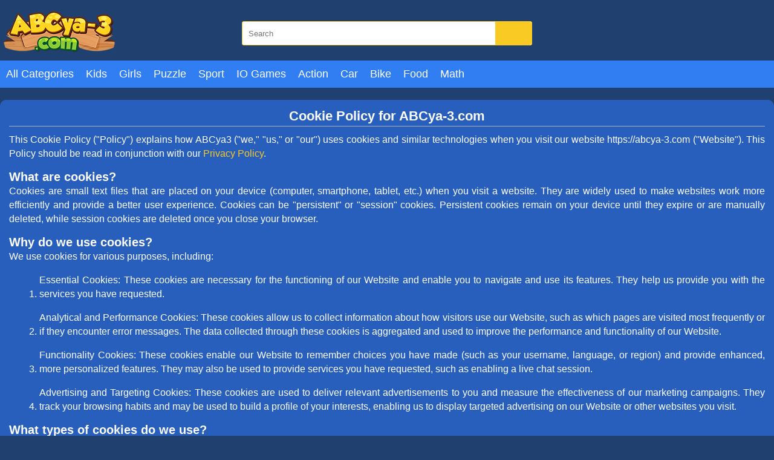

--- FILE ---
content_type: text/html; charset=UTF-8
request_url: https://abcya-3.com/cookie-p39.html
body_size: 3456
content:
<!DOCTYPE html>
<html lang="en-US">

<head>
  
  <title>Cookie</title>
    <meta charset="UTF-8">
    <meta name="viewport" content="width=device-width, initial-scale=1.0">
  <link href="https://abcya-3.com/resize/120x120/img/favicon1689755285.png" rel="shortcut icon" type="image/vnd.microsoft.icon">
  <meta name="google-adsense-account" content="ca-pub-4188352020436773">
  <link href="https://abcya-3.com/css/themecolor.css?v=3" rel="stylesheet" type="text/css" />
  <link href="https://abcya-3.com/css/style.css?v=3" rel="stylesheet" type="text/css" />
  <link href="https://abcya-3.com/css/reponsive.css?v=3" rel="stylesheet" type="text/css" />
    <link rel="canonical" href="https://abcya-3.com/cookie-p39.html">
    <!-- Google tag (gtag.js) -->
<script async src="https://www.googletagmanager.com/gtag/js?id=G-XF5DEQJ1D8"></script>
<script>
  window.dataLayer = window.dataLayer || [];
  function gtag(){dataLayer.push(arguments);}
  gtag('js', new Date());

  gtag('config', 'G-XF5DEQJ1D8');
</script>
<script async src="https://pagead2.googlesyndication.com/pagead/js/adsbygoogle.js?client=ca-pub-4937496200727397"
     crossorigin="anonymous"></script></head>

<body>
    <header>
  <div class="bx-logo">
    <div class="container">
      <div class="logo">
        <a href="/" title="">
          <img src="/img/logo1689755285.png" alt="abcya-3.com" />
        </a>
      </div>
      <div class="bx-search">
        <form action="/search" method="GET">
          <input type="text" placeholder="Search" name="k" />
          <button><i class="fa fa-search"></i></button>
        </form>
      </div>
    </div>
  </div>
  <div class="bx-menu" id="bx-menu">
    <div class="open-menu-mb" data-click="0">
      <span class="line v1"></span>
      <span class="line v2"></span>
      <span class="line v3"></span>
    </div>
    <div class="menu">
      <div class="container">
        <ul>
        <li><a href="/all-categories" title="All category">All Categories</a></li>
                      <li><a href="/kids-games" title="Kids">

              
                Kids              </a></li>
                      <li><a href="/girls-games" title="Girls">

              
                Girls              </a></li>
                      <li><a href="/puzzle-games" title="Puzzle">

              
                Puzzle              </a></li>
                      <li><a href="/sport-games" title="Sport">

              
                Sport              </a></li>
                      <li><a href="/io-games" title="IO Games">

              
                IO Games              </a></li>
                      <li><a href="/action-games" title="Action">

              
                Action              </a></li>
                      <li><a href="/car-games" title="Car">

              
                Car              </a></li>
                      <li><a href="/bike-games" title="Bike">

              
                Bike              </a></li>
                      <li><a href="/food" title="Food">

              
                Food              </a></li>
                      <li><a href="/math" title="Math">

              
                Math              </a></li>
                  </ul>
      </div>
    </div>
    <div class="bx-social">
      <!--  <a href="" title=""><i class="fab fa-facebook-f"></i></a>
            <a href="" title=""><i class="fab fa-youtube"></i></a>
            <a href="" title=""><i class="fab fa-skype"></i></a>
            <a href="" title=""><i class="fab fa-instagram"></i></a>
            <a href="" title=""><i class="fas fa-share-alt"></i></a>
            <a href="" title=""><i class="fab fa-tumblr"></i></a> -->
    </div>
  </div>
</header>  <style>
  .list-item.cate .item:nth-child(12){
    position: unset;
  }
  .container{
    position: unset;
  }
  .summary{
    min-height: calc(100vh - 300px);
  }
  .summary p{
    display: inline-block;
    margin-bottom: 1em;
  }
</style>
<div class="container" >
<div class="site-error" style="text-align: center; clear:both">
  
 
<div class="bx-description-game" style="margin-top: 20px;">
    <div class="container">
        <div class="summary">
        <h1>Cookie Policy for ABCya-3.com</h1>

<p style="text-align:justify">This Cookie Policy (&quot;Policy&quot;) explains how ABCya3 (&quot;we,&quot; &quot;us,&quot; or &quot;our&quot;) uses cookies and similar technologies when you visit our website https://abcya-3.com (&quot;Website&quot;). This Policy should be read in conjunction with our <a href="https://abcya-3.com/private-policy-p1.html">Privacy Policy</a>.</p>

<h2 style="text-align:justify">What are cookies?</h2>

<p style="text-align:justify">Cookies are small text files that are placed on your device (computer, smartphone, tablet, etc.) when you visit a website. They are widely used to make websites work more efficiently and provide a better user experience. Cookies can be &quot;persistent&quot; or &quot;session&quot; cookies. Persistent cookies remain on your device until they expire or are manually deleted, while session cookies are deleted once you close your browser.</p>

<h2 style="text-align:justify">Why do we use cookies?</h2>

<p style="text-align:justify">We use cookies for various purposes, including:</p>

<ol>
	<li>
	<p style="text-align:justify">Essential Cookies: These cookies are necessary for the functioning of our Website and enable you to navigate and use its features. They help us provide you with the services you have requested.</p>
	</li>
	<li>
	<p style="text-align:justify">Analytical and Performance Cookies: These cookies allow us to collect information about how visitors use our Website, such as which pages are visited most frequently or if they encounter error messages. The data collected through these cookies is aggregated and used to improve the performance and functionality of our Website.</p>
	</li>
	<li>
	<p style="text-align:justify">Functionality Cookies: These cookies enable our Website to remember choices you have made (such as your username, language, or region) and provide enhanced, more personalized features. They may also be used to provide services you have requested, such as enabling a live chat session.</p>
	</li>
	<li>
	<p style="text-align:justify">Advertising and Targeting Cookies: These cookies are used to deliver relevant advertisements to you and measure the effectiveness of our marketing campaigns. They track your browsing habits and may be used to build a profile of your interests, enabling us to display targeted advertising on our Website or other websites you visit.</p>
	</li>
</ol>

<h2 style="text-align:justify">What types of cookies do we use?</h2>

<ol>
	<li>
	<p style="text-align:justify">First-party cookies: These cookies are set and controlled by us. They enable us to provide a personalized experience and remember your preferences.</p>
	</li>
	<li>
	<p style="text-align:justify">Third-party cookies: These cookies are set by third-party service providers and are used to track your browsing behavior across multiple websites. We have no control over these cookies, and they are subject to the respective third party&#39;s own privacy policies.</p>
	</li>
</ol>

<h2 style="text-align:justify">How can you control cookies?</h2>

<p style="text-align:justify">Most web browsers automatically accept cookies, but you can modify your browser settings to decline cookies or notify you when a cookie is being placed on your device. Please note that if you choose to block or delete cookies, some features of our Website may not function properly.</p>

<p style="text-align:justify">To manage cookies preferences and opt-out of targeted advertising, you can also visit the relevant third-party websites. For more information on how to control cookies, you can visit <a href="https://www.allaboutcookies.org/" target="_new">www.allaboutcookies.org</a>.</p>

<h2 style="text-align:justify">Updates to this Cookie Policy</h2>

<p style="text-align:justify">We may update this Policy from time to time to reflect changes in our use of cookies or applicable regulations. We encourage you to review this Policy periodically for any updates.</p>

<h2 style="text-align:justify">Contact Us</h2>

<p style="text-align:justify">If you have any questions or concerns about our use of cookies, please contact us at <a href="/cdn-cgi/l/email-protection#84e5e0e9edeac4e5e6e7fde5b7aae7ebe9"><span class="__cf_email__" data-cfemail="650401080c0b250407061c04564b060a08">[email&#160;protected]</span></a>.</p>

<p style="text-align:justify">By using our Website, you consent to the use of cookies and the practices described in this Cookie Policy.</p>
</div>
</div>
</div>
    
</div>

    
</div>
  
<footer>
  <div class="container">

      <div class="logo col-md-2">
        <a href="/" title="">
          <img src="/img/logo1689755285.png" alt="abcya-3.com" height="50px" />
        </a>
      </div>
      <div class="content-footer col-md-10">
        <div class="row">
                        <div class="list-link">
                <h4>Categories</h4>
                                    <a target="_blank" href="/action-games" title="">Action</a>
                                    <a target="_blank" href="/puzzle-games" title="">Puzzle</a>
                                    <a target="_blank" href="/girls-games" title="">Girls</a>
                                    <a target="_blank" href="io-games" title="">.IO</a>
                                    <a target="_blank" href="/math" title="">Math</a>
                                    <a target="_blank" href="/kids-games" title="">Kids</a>
                              </div>
                        <div class="list-link">
                <h4>More About ABCya-3</h4>
                                    <a target="_blank" href="/cookie-p39.html" title="">Cookie</a>
                                    <a target="_blank" href="/private-policy-p1.html" title="">Private Policy</a>
                                    <a target="_blank" href="/about-us-p18.html" title="">About us</a>
                                    <a target="_blank" href="/contact-p30.html" title="">Contact</a>
                              </div>
                        <div class="list-link">
                <h4>Our Partners</h4>
                                    <a target="_blank" href="https://kizigames.games/" title="">Kizi</a>
                                    <a target="_blank" href="https://friv2020.games/" title="">Friv 2020</a>
                                    <a target="_blank" href="https://friv.land/" title="">Friv</a>
                                    <a target="_blank" href="https://abcya3.net/" title="">ABCya 3</a>
                                    <a target="_blank" href="https://y8y8y8.games/" title="">Y8Y8Y8</a>
                                    <a target="_blank" href="https://abcya.games/" title="">ABCya Games</a>
                                    <a target="_blank" href="http://abcya4.net/" title="">ABCya 4</a>
                              </div>
                  </div>
      
      </div>
  </div>
      <p class="copyright">Copyright © 2025 abcya-3.com All rights reserved.</p>
</footer>  <script data-cfasync="false" src="/cdn-cgi/scripts/5c5dd728/cloudflare-static/email-decode.min.js"></script><script src="https://abcya-3.com/js/jquery-3.1.0.js?v=1" type="text/javascript"></script>
  <script src="https://abcya-3.com/js/script.js?v=1" type="text/javascript"></script>
  <script src="/assets/dd179b0f/yii.js"></script>  
<script defer src="https://static.cloudflareinsights.com/beacon.min.js/vcd15cbe7772f49c399c6a5babf22c1241717689176015" integrity="sha512-ZpsOmlRQV6y907TI0dKBHq9Md29nnaEIPlkf84rnaERnq6zvWvPUqr2ft8M1aS28oN72PdrCzSjY4U6VaAw1EQ==" data-cf-beacon='{"version":"2024.11.0","token":"a7f854fb7c324195840ba7ae2c345fc6","r":1,"server_timing":{"name":{"cfCacheStatus":true,"cfEdge":true,"cfExtPri":true,"cfL4":true,"cfOrigin":true,"cfSpeedBrain":true},"location_startswith":null}}' crossorigin="anonymous"></script>
</html>


--- FILE ---
content_type: text/html; charset=utf-8
request_url: https://www.google.com/recaptcha/api2/aframe
body_size: 269
content:
<!DOCTYPE HTML><html><head><meta http-equiv="content-type" content="text/html; charset=UTF-8"></head><body><script nonce="57CMxIYkmnVuGWrckJDdzQ">/** Anti-fraud and anti-abuse applications only. See google.com/recaptcha */ try{var clients={'sodar':'https://pagead2.googlesyndication.com/pagead/sodar?'};window.addEventListener("message",function(a){try{if(a.source===window.parent){var b=JSON.parse(a.data);var c=clients[b['id']];if(c){var d=document.createElement('img');d.src=c+b['params']+'&rc='+(localStorage.getItem("rc::a")?sessionStorage.getItem("rc::b"):"");window.document.body.appendChild(d);sessionStorage.setItem("rc::e",parseInt(sessionStorage.getItem("rc::e")||0)+1);localStorage.setItem("rc::h",'1763906905266');}}}catch(b){}});window.parent.postMessage("_grecaptcha_ready", "*");}catch(b){}</script></body></html>

--- FILE ---
content_type: text/css
request_url: https://abcya-3.com/css/themecolor.css?v=3
body_size: -269
content:
:root {--background:#20406f;--pagecolor:#f9ca24;--colorcate:#f9ca24;--background_head:#20406f;--search_color:#f9ca24;--search_button_bk:#f9ca24;--search_button_text:#1a273c;--search_bkinput:#ffffff;--menu_bk:#317ef2;--menu_color:#ffffff;--menu_bk_hv:#f9ca24;--menu_color_hv:#1a273c;--game_bk:#285fbc;--game_color:#ffffff;--game_color_hv:#ffffff;--game_bk_hv:#00cae5;--backlink_bg:#00b4cc;--backlink_color:#ffffff;--backlink_bd:#00cae5;--backlink_colorhv:#ffffff;--backlink_bghv:#ffd333;--text_breadcrum:#ffffff;--bkgameplay:#1f2e47;--bkcontentdt:#285fbc;--colordt:#ffffff;--colordtlink:#f9ca24;--colordtlinkhv:#00cae5;--footer_bk:#0a2957;--footer_color:#ffffff;--footer_color_hv:#f9ca24;}

--- FILE ---
content_type: text/css
request_url: https://abcya-3.com/css/style.css?v=3
body_size: 4067
content:
* {
  margin: 0;
  padding: 0;
}
a {
  text-decoration: none;
}
body {
  background: var(--background);
}
ul li {
  list-style: none;
}
.row {
  width: 100%;
  height: auto;
  float: left;
  display: flex;
}
.col-md-4 {
  width: 33.33%;
  float: left;
}

.col-md-7 {
  width: 70%;
  float: left;
}
.col-md-12 {
  width: 100%;
  float: left;
}
.container {
  width: 100%;
  max-width: 1325px;
  margin: auto;
  position: relative;
}
header {
  width: 100%;
  height: auto;
  float: left;
  background: var(--background_head);
}
header .bx-logo {
  width: 100%;
  height: 100px;
  float: left;
}
header .bx-logo .logo {
  position: absolute;
}
header .bx-logo img {
  height: 80px;
  position: relative;
  top: 10px;
}
header .bx-search {
  width: 480px;
  height: 35px;
  margin: auto;
  position: relative;
  top: 35px;
}
header .bx-search form input {
  width: 100%;
  height: 40px;
  border: var(--search_color) solid 1px;
  border-radius: 3px;
  font-size: 13px;
  padding-left: 10px;
  box-sizing: border-box;
  background: var(--search_bkinput);
}
header .bx-search form button {
  background: var(--search_button_bk);
  border: var(--search_button_bk) solid 1px;
  color: var(--search_button_text);
  position: absolute;
  top: 1px;
  right: 1px;
  height: 38px;
  width: 60px;
  font-size: 17px;
  border-radius: 0 3px 3px 0;
}
header .bx-search form button:hover {
  cursor: pointer;
}
header .bx-menu {
  width: 100%;
  height: 45px;
  float: left;
  background: var(--menu_bk);
  overflow: hidden;
}
header .bx-menu.sticky {
  position: fixed;
  z-index: 999;
}
header .bx-menu:hover {
  height: fit-content;
}
header .bx-menu .menu ul li {
  width: auto;
  float: left;
  height: 45px;
  line-height: 45px;
}
header .bx-menu .menu ul li a {
  padding: 12px 10px;
}
header .bx-social {
  width: auto;
  float: right;
}
header .bx-social a {
  color: #fff;
  width: 45px;
  height: 45px;
  float: left;
  line-height: 45px;
  text-align: center;
  font-size: 18px;
}
.bx-banner-top {
  width: 100%;
  height: auto;
  float: left;
  padding: 20px 0;
  overflow: hidden;
}
.bx-banner-top img {
  width: 100%;
  border: #ccc solid 1px;
  padding: 1px;
}
.bx-feature-game {
  width: 100%;
  height: auto;
  float: left;
}
.bx-header {
  width: 100%;
  height: auto;
  float: left;
  border-bottom: #c9c9c9 solid 1px;
}
.bx-header h2 {
  width: auto;
  float: left;
}
.bx-header h2 a {
  color: var(--colorcate);
  font-family: "Roboto", sans-serif;
  font-size: 18px;
}
.list-item {
  width: 100%;
  height: auto;
  float: left;
  padding: 15px 0;
  position: relative;
}
.list-item .item {
  width: 121.5px;
  height: auto;
  float: left;
  background: var(--game_bk);
  padding: 5px;
  box-sizing: border-box;
  margin-bottom: 10px !important;
  border-radius: 5px;
  box-shadow: 0px 0px 4px 0px #ccc;
}
.list-item .item[data-item="0"] {
  margin-right: 5px;
}
.list-item .item[data-item="1"] {
  margin: 0 5px;
}
.list-item .item[data-item="2"] {
  margin-left: 5px;
}
.list-item .item[data-item="3"] {
  margin-left: 10px;
}
.list-item .item .thumb {
  width: 100%;
  height: 115px;
  float: left;
}
.list-item .item .thumb img {
  width: 100%;
  height: 100%;
  object-fit: cover;
}
.list-item .item .title {
  width: 100%;
  height: 17px;
  float: left;
  padding: 5px 0;
  overflow: hidden;
}
.list-item .item .title a {
  color: var(--game_color);
  font-family: "Roboto", sans-serif;
  font-size: 14px;
}
.list-item .item:hover {
  background: var(--game_bk_hv);
}

.list-item .item:hover .title a {
  color: var(--game_color_hv);
}
.bx-feature-game .item-big {
  width: 100%;
  height: 318px;
  float: left;
  margin-top: 15px;
  padding: 5px;
  background: #fff;
  border-radius: 5px;
  box-shadow: 0px 0px 4px 0px #ccc;
  box-sizing: border-box;
}
.item-top .list-item .item {
  width: calc((100% - 30px) / 3);
  margin-right: 15px;
  margin-left: 0;
}
.item-top .list-item .item:nth-child(3n) {
  margin-right: 0;
}

.bx-feature-game .item-big .thumb {
  width: 100%;
  height: 100%;
  float: left;
}
.bx-feature-game .item-big .thumb img {
  width: 100%;
  height: 100%;
  object-fit: cover;
}
.bx-feature-game .col-md-3:first-child {
  padding-right: 10px;
}
.bx-feature-game .col-md-3:last-child {
  padding-left: 10px;
}
.bx-feature-game .col-md-4 {
  padding: 0 10px;
}
.bx-feature-game .col-md-4 .list-item {
  padding-top: 10px;
}
.bx-game-by-cate {
  width: 100%;
  height: auto;
  float: left;
  margin-top: 15px;
}
.bx-game-by-cate .item {
  margin-right: 11px;
}

.bx-game-by-cate .banner-ads {
  width: 100%;
  height: auto;
  float: left;
  padding-left: 10px;
  box-sizing: border-box;
  margin-top: 32px;
}
.bx-game-by-cate .banner-ads.banner-ads-left {
  padding-left: 0;
  padding-right: 10px;
  margin-top: 15px;
}
.bx-game-by-cate .banner-ads.banner-ads-right {
  margin-top: 15px;
}
.bx-game-by-cate .banner-ads img {
  width: 100%;
}
.bx-header-full {
  width: 100%;
  height: auto;
  float: left;
  border-bottom: #727272 solid 1px;
}
.bx-header-full h2 {
  width: auto;
  float: left;
}
.bx-header-full h2 a {
  color: #e26906;
  font-family: "Roboto", sans-serif;
  font-size: 18px;
}
.bx-header-full .readmore {
  float: right;
  background: #5286ee;
  color: #fff;
  border-radius: 3px;
  font-family: "Roboto", sans-serif;
  font-size: 13px;
  padding: 3px 7px;
  margin-top: 2px;
}
.item-big-ingame {
  width: 515px;
  height: 308px;
  float: left;
  border-radius: 5px;
  box-shadow: 0px 0px 4px 0px #ccc;
  padding: 5px;
  background: #fff;
  margin-right: 10px;
}
.item-big-ingame .thumb {
  width: 100%;
  height: 100%;
  float: left;
}
.item-big-ingame .thumb img {
  width: 100%;
  height: 100%;
  object-fit: cover;
}
.item-ingame {
  position: absolute;
  top: 179px;
}
.item-ingame[data-item="8"] {
  left: 133px;
}
.item-ingame[data-item="9"] {
  left: 265px;
}
.bx-info-site {
  width: 100%;
  height: auto;
  float: left;
  background: var(--background_content);
  padding: 20px;
  box-sizing: border-box;
  margin-top: 30px;
}
.bx-info-site h3 {
  color: #e68700;
  font-family: "Roboto", sans-serif;
  text-transform: uppercase;
  font-size: 18px;
  margin-bottom: 20px;
}
.bx-info-site .content p {
  color: #5c5c5c;
  font-family: "Roboto", sans-serif;
  font-size: 15px;
  padding-bottom: 15px;
  text-align: justify;
}
footer {
  font-family: "Roboto", sans-serif;
  width: 100%;
  height: auto;
  float: left;
  background: var(--footer_bk);
  padding-top: 20px;
  padding-bottom: 10px;
}
footer .logo {
  width: 250px;
  height: auto;
  float: left;
}
footer .logo img {
  height: 50px;
}
footer .content-footer {
  width: calc(100% - 250px);
  height: auto;
  float: right;
  text-align: center;
}
footer .content-footer .row {
  display: flex;
  justify-content: space-around;
  margin-bottom: 20px;
}
footer .content-footer .row label {
  font-weight: bold;
  color: var(--footer_color);
}

footer .content-footer p {
  color: #fff;
}
footer .content-footer .list-link {
  color: #fff;
}

footer .content-footer .list-link a {
  color: var(--footer_color);
  font-weight: 500;
  font-size: 16px;
  width: 100%;
  display: block;
  margin-top: 9px;
}
footer .content-footer .list-link a:hover {
  color: var(--footer_color_hv);
}
footer .social-footer {
  width: auto;
  position: absolute;
  top: 20px;
  right: 0;
}
footer .social-footer a {
  margin-right: 10px;
}
footer .social-footer a img {
  height: 22px;
}
.page-categories .list-item {
  padding: 0;
}
.page-categories .item {
  margin-top: 10px;
  margin-bottom: 0 !important;
}
.bx-header-tag {
  width: 100%;
  height: auto;
  float: left;
  border-bottom: #727272 solid 1px;
  font-family: "Roboto", sans-serif;
  padding-bottom: 10px;
}
.bx-header-tag i.icon-tag {
  background: url("../images/icon-tag.png") no-repeat;
  width: 20px;
  height: 20px;
  float: left;
  background-size: 20px;
  margin-right: 5px;
}
/* .bx-header-tag p {
  display: inline-block;
  font-weight: bold;
  color: #656565;
} */
.pagination {
}
.bx-header-tag p,
.bx-header-tag h1 {
  font-weight: bold;
  width: auto;
  display: inline-block;
  color: var(--colorcate);
  border-radius: 5px;
  font-size: 20px;
  padding: 2px 15px;
  margin-right: 5px;
  padding-left: 0;
}

.bx-header-tag small {
  font-size: 12px;
  color: #656565;
}
.breadcrumb {
  width: 100%;
  height: auto;
  float: left;
  margin-bottom: 10px;
}
.breadcrumb ul {
  width: 100%;
  height: auto;
  float: left;
  border-bottom: #727272 solid 1px;
}
.breadcrumb ul li {
  width: auto;
  float: left;
  color: var(--text_breadcrum);
  padding-right: 5px;
  font-family: "Roboto", sans-serif;
  padding-bottom: 8px;
  font-size: 18px;
}
.breadcrumb ul li h1 {
  font-size: 16px;
}
.breadcrumb ul li a {
  color: var(--text_breadcrum);
}
.breadcrumb ul li span {
  font-size: 13px;
  padding-left: 5px;
}
.bx-detail-game {
  width: 100%;
  height: auto;
  float: left;
  background: var(--bkgameplay);
  padding: 10px 0;
}
.bx-detail-game .bx-game-related {
  width: 140px;
  height: 710px;
  float: left;
  overflow: hidden;
}
.bx-detail-game .bx-game-related.bx-game-related-right {
  float: right;
}
.bx-detail-game .bx-game-related ul li {
  background: var(--game_bk);
  padding: 5px;
  box-sizing: border-box;
  border-radius: 3px;
  font-family: "Roboto", sans-serif;
  height: 170px;
  margin-bottom: 12px;
}
.bx-detail-game .bx-game-related ul li .thumb img {
  width: 100%;
  height: 130px;
}
.bx-detail-game .bx-game-related ul li:hover {
  background: var(--game_bk_hv);
}

.bx-detail-game .bx-game-related ul li .title {
  width: 100%;
  height: 17px;
  float: left;
  overflow: hidden;
  padding: 3px 0;
}
.bx-detail-game .bx-game-related ul li .title a {
  color: var(--game_color);
  font-size: 17px;
  overflow: hidden;
  text-overflow: ellipsis;
  white-space: nowrap;
  display: inline-block;
  width: 100%;
}
.bx-detail-game .bx-game-related ul li:hover .title a {
  color: var(--game_color_hv);
}
.bx-detail-game .lSPager {
  display: none;
}
.bx-detail-game .content-game {
  width: calc(100% - 300px);
  height: auto;
  float: left;
  padding-left: 18px;
  box-sizing: border-box;
  position: relative;
}
.bx-detail-game .content-game .iframe {
  position: relative;
  height: 580px !important;
}
.bx-detail-game .content-game .iframe #fullscreen {
  position: absolute;
  bottom: 10px;
  right: 10px;
}

.bx-detail-game .content-game .iframe #fullscreen:hover {
  cursor: pointer;
}
.bx-detail-game .content-game .iframe.full #fullscreen {
  top: 10px;
  right: 10px;
}
.bx-detail-game .content-game .iframe.full iframe {
  height: 100vh;
}
.bx-detail-game .content-game .content {
  width: 100%;
  height: auto;
  float: left;
}
.bx-detail-game .content-game .content .iframe.full {
  position: fixed;
  width: 100vw;
  height: 100vh;
  top: 0px;
  left: 0px;
  z-index: 999;
}

.bx-detail-game .content-game .bx-ads {
  width: 100%;
  height: auto;
  float: left;
  margin-top: 15px;
}
.bx-detail-game .content-game .bx-ads img {
  max-width: 100%;
  margin: auto;
  display: block;
}
.bx-description-game {
  width: 100%;
  height: auto;
  float: left;
  margin: 0px 0;
  font-family: "Roboto", sans-serif;
  line-height: 1.5em;
}
.bx-description-game .summary {
  width: 100%;
  height: auto;
  float: left;
  background: var(--bkcontentdt);
  padding: 10px;
  box-sizing: border-box;
  border-radius: 10px;
  /* box-shadow: 1px 1px 5px -3px #000; */
  color: var(--colordt);
  margin-bottom: 20px;
}
.bx-description-game .summary p {
  display: inline-block;
  margin-bottom: 1em;
  width: 100%;
}
.bx-description-game .summary h1 {
  width: 100%;
  height: auto;
  float: left;
  border-bottom: #afafaf solid 1px;
  font-size: 22px;
  padding-bottom: 5px;
  margin-bottom: 10px;
  color: var(--colordt);
}
.bx-description-game .summary h2 {
  font-size: 20px;
}
.bx-description-game .summary h3 {
  font-size: 18px;
}
.bx-description-game .summary h4,
.bx-description-game .summary h5,
.bx-description-game .summary h6 {
  font-size: 16px;
}
.bx-description-game .summary ol,
.bx-description-game .summary ul {
  margin-left: 50px;
}
.bx-description-game .summary ul li {
  list-style: square;
}
.bx-description-game .summary {
  width: 100%;
  height: auto;
  float: left;
  color: var(--colordt);
  line-height: 23px;
  padding: 0 15px;
  box-sizing: border-box;
  padding-top: 15px;
}
.bx-description-game .summary a {
  color: var(--colordtlink);
}
.bx-description-game .summary a:hover {
  color: var(--colordtlinkhv);
}
.bx-description-game .summary p {
  margin-block-start: 0em;
}
.bx-description-game .summary .list-tag {
  width: 100%;
  height: auto;
  float: left;
  padding: 0 15px;
  box-sizing: border-box;
}
.bx-description-game .summary .list-tag .tag {
  width: 100%;
  height: auto;
  float: left;
  margin: 14px 0;
}
.bx-description-game .summary .list-tag .tag a {
  border: var(--colordtlink) solid 1px;
  color: var(--colordtlink);
  font-size: 14px;
  padding: 3px 10px;
  border-radius: 10px;
  margin-right: 10px;
}
.bx-description-game .summary .list-tag .tag a:hover {
  border: var(--colordtlinkhv) solid 1px;
  color: var(--colordtlinkhv);
}
.bx-description-game .bx-comment {
  width: 100%;
  height: auto;
  float: left;
  margin: 20px 0;
}
.bx-description-game .bx-comment .comment {
  height: auto;
  float: left;
  box-sizing: border-box;
}
.bx-description-game .bx-comment .comment .header-bx {
  width: 100%;
  height: auto;
  float: left;
  text-align: center;
  border-bottom: #a9a9a9 solid 1px;
  padding-bottom: 7px;
}
.bx-description-game .bx-comment .comment .header-bx a {
  color: #000;
}
.bx-description-game .bx-comment .comment .header-bx a.active {
  color: #e26906;
  padding-right: 10px;
}
.bx-description-game .bx-comment .comment .list-content {
  width: 100%;
  height: auto;
  float: left;
}
.bx-description-game .bx-comment .comment .list-content .item {
  width: 100%;
  height: auto;
  float: left;
  border-bottom: #d6d6d6 solid 1px;
  padding: 20px 0;
}
.bx-description-game .bx-comment .comment .list-content .item:last-child {
  border-bottom: 0px;
}
.bx-description-game .bx-comment .comment .list-content .item .avatar {
  width: 80px;
  height: auto;
  float: left;
}
.bx-description-game .bx-comment .comment .list-content .item .avatar img {
  width: 45px;
  height: 45px;
  border-radius: 50%;
  border: #fff solid 2px;
  box-shadow: 0px 0px 4px -2px #333;
}
.bx-description-game .bx-comment .comment .list-content .item .content {
  width: calc(100% - 80px);
  height: auto;
  float: left;
}
.bx-description-game .bx-comment .comment .list-content .item .content .name {
  width: 100%;
  height: auto;
  float: left;
  color: #767676;
  font-weight: bold;
}
.bx-description-game .bx-comment .comment .list-content .item .content .name small {
  padding-left: 20px;
  font-weight: normal;
  font-size: 12px;
}
.bx-description-game .bx-comment .comment .list-content .item .content p {
  color: #434343;
  font-size: 15px;
  line-height: 23px;
  padding-top: 5px;
  width: 100%;
  height: auto;
  float: left;
}
.bx-description-game .bx-comment .bx-ads {
  width: 400px;
  height: auto;
  float: left;
}
.bx-description-game .bx-comment .bx-ads img {
  width: 100%;
}
.iframe {
  margin: auto;
}
.bx-menu ul li img {
  width: 20px;
  height: 20px;
  position: relative;
  top: 4px;
  padding-right: 5px;
}
.bx-menu ul li:hover {
  background: var(--menu_bk_hv);
}
.bx-menu ul li a {
  color: var(--menu_color);
  font-family: "Roboto", sans-serif;
  font-size: 18px;
  font-weight: 500;
}
.bx-menu ul li:hover a {
  color: var(--menu_color_hv);
}

.h1home {
  font-size: 0;
}
.list-backlink {
  width: 100%;
  height: auto;
  float: left;
  /* display: flex; */
  /* justify-content: space-between; */
  /* flex-wrap: wrap; */
  margin-top: 30px;
}
.list-backlink a {
  font-weight: bold;
  font-size: 19px;
  color: var(--backlink_color);
}

.list-backlink a:hover {
  color: var(--backlink_colorhv);
}
.list-backlink a {
  font-weight: bold;
  font-size: 15px;
  margin-left: 10px;
  line-height: 2.3em;
  margin-bottom: 10px;
  /* border: solid 1px var(--backlink_bd); */
  background: var(--backlink_bg);
  padding: 0px 10px;
  padding-left: 0;
  border-radius: 30px;
  box-shadow: 1px 1px 5px -3px var(--backlink_bd);
  margin-bottom: 15px;
  display: inline-block;
  overflow: hidden;
  display: inline-flex;
  box-sizing: border-box;
  align-items: center;
  width: calc((100% - 148px) / 6);
  margin-right: 25px;
  margin-left: 0;
  line-height: 1.3em;
}

.list-backlink a:nth-child(6n + 0) {
  margin-right: 0;
}

@media screen and (max-width: 1300px) {
  .list-backlink a {
    width: calc((100% - 120px) / 5);
  }
  .list-backlink a:nth-child(6n + 0) {
    margin-right: 25px;
  }
  .list-backlink a:nth-child(5n + 0) {
    margin-right: 0;
  }
}

@media screen and (max-width: 991px) {
  .list-backlink a {
    width: calc((100% - 95px) / 4);
  }
  .list-backlink a:nth-child(5n + 0) {
    margin-right: 5px;
  }
  .list-backlink a:nth-child(4n + 0) {
    margin-right: 5px;
  }
  .list-backlink a:nth-child(6n + 0) {
    margin-right: 5px;
  }
}
@media screen and (max-width: 768px) {
  .list-backlink a {
    width: calc((100% - 25px) / 2);
  }
  .list-backlink a:nth-child(5n + 0),
  .list-backlink a:nth-child(4n + 0) {
    margin-right: 5px;
  }
  .list-backlink a:nth-child(2n + 0) {
    margin-right: 0px;
  }
  .list-backlink a {
    margin-left: 5px;
    margin-right: 5px;
  }
}
.list-backlink a:hover {
  background: var(--backlink_bghv);
  color: var(--backlink_colorhv);
}
.list-backlink a img {
  width: 90px;
  height: 60px;
  /* border-radius: 50%;     */
  margin-right: 8px;
  margin-bottom: -6px;
}
.bx-feature-game .item-big {
  width: 100%;
  height: 315px;
  float: left;
  margin-top: 10px;
  padding: 5px;
  background: var(--game_bk);
  border-radius: 5px;
  box-shadow: 0px 0px 4px 0px #ccc;
  box-sizing: border-box;
  position: relative;
}
.bx-feature-game .item-big a.title {
  position: absolute;
  bottom: 5px;
  display: block;
  background: var(--game_bk);
  width: 96%;
  font-size: 20px;
  padding: 5px 5px;
  /* font-weight: bold; */
  color: var(--game_color);
  font-family: "Roboto", sans-serif;
}
.bx-feature-game .item-big:hover {
  background: var(--game_bk_hv);
}
.bx-feature-game .item-big:hover a.title {
  color: var(--game_color_hv);
  background: var(--game_bk_hv);
}
.item-big-ingame .thumb {
  position: relative;
}
.item-big-ingame a.title {
  position: absolute;
  bottom: 0px;
  display: block;
  background: rgba(255, 255, 255, 0.6);
  width: 99%;
  font-size: 20px;
  padding: 3px 5px;
  font-weight: bold;
}
.list-item .item .title {
  width: 100%;
  height: 17px;
  float: left;
  padding: 5px 0;
  overflow: hidden;
  text-overflow: ellipsis;
  white-space: nowrap;
  color: var(--game_color);
}

.open-menu-mb {
  display: none;
}
.row-gd1 .col-100-350 {
  width: calc(100% - 350px);
  float: left;
}

.row-gd1 .col-350 {
  width: 350px;
  float: right;
}
.row-gd1.gd2 {
  float: right;
}
.row-gd1.gd2 .col-350 {
  float: left;
}

.gd3 .col-100-3502 {
  width: calc((100% - 350px) / 2);
  float: left;
}
.row-gd1.gd3 .col-350 {
  float: left;
}

.row-gd1.gd6 .col-420 {
  float: left;
  width: 420px;
  padding-top: 16px;
}

.row-gd1.gd6 .col-100-4202 {
  width: calc((100% - 420px) / 2);
  float: left;
}

.qc {
  margin-top: 33px;
  background: #e5e5e5;
  height: 315px;
  text-align: center;
}
.qc p {
  padding: 10px;
  text-align: center;
}
.row-gd1 .list-item .item {
  box-sizing: border-box;
  width: calc((100% - 100px) / 6);
  box-sizing: border-box;
  margin-left: 0;
  margin-right: 15px;
}
.row-gd1.gd2 .list-item .item {
  margin-right: 0;
  margin-left: 15px;
}
.row-gd1 .list-item .item .thumb {
  height: 135px;
}
.row-gd1.gd6 .list-item .item .thumb {
  height: 125px;
}
.row-gd1.gd3 .list-item .item {
  box-sizing: border-box;
  width: calc((100% - 50px) / 3);
  margin-left: 8px;
  margin-right: 8px;
}
.row-gd1.gd4 .list-item .item {
  width: calc((100% - 100px) / 7);
  margin-left: 7px;
  margin-right: 7px;
}

.row-gd1.gd4 .list-item .item .thumb {
  height: 160px;
}
.row-gd1.gd5 .list-item .item {
  width: calc((100% - 100px) / 6);
  margin-left: 8px;
  margin-right: 8px;
}
.row-gd1.gd5 .list-item .item .thumb {
  height: 250px;
}
.row-gd1.gd6 .list-item .item {
  box-sizing: border-box;
  width: calc((100% - 50px) / 3);
  margin-left: 8px;
  margin-right: 8px;
}

.row-gd1.gd6 .item-big img {
  height: 276px;
  width: 100%;
  object-fit: cover;
}

.gd6 .title {
  display: block;
  /* background: #fff; */
  padding: 10px;
  color: #000;
  /* font-weight: bold; */
  font-size: 20px;
}
.gd6 .item-big {
  background: var(--game_bk);
  padding: 5px;
  border-radius: 3px;
}
.gd6 .item-big .title {
  color: var(--game_color);
  font-family: "Roboto", sans-serif;
}
.gd6 .item-big:hover {
  background: var(--game_bk_hv);
}

.gd6 .item-big:hover .title {
  color: var(--game_color_hv);
}

.list-item.cate {
  position: relative;
  margin-bottom: 20px;
}
.list-item.cate .item {
  width: calc((100% - 100px) / 10);
  margin-left: 5px;
  margin-right: 5px;
  background: var(--game_bk);
}
.list-item.cate .item:hover {
  background: var(--game_bk_hv);
}

.list-item.cate .item:hover .title a {
  color: var(--game_color_hv);
}
.list-item.cate .item:nth-child(12) {
  position: absolute;
  top: 323px;
  left: 0;
}
.qccate {
  width: calc((100% - 133px) / 3);
  height: 313px;
  background: #dbdbdb;
  float: left;
  margin-top: 10px;
  text-align: center;
}
.qccate p {
  margin-top: 10px;
  margin-bottom: 10px;
}
.pagination {
  width: 100%;
  display: flex;
  align-items: center;
  justify-content: center;
  padding-top: 30px;
}
.pagination li {
  margin: 5px;
  font-size: 22px;
  font-family: "Roboto", sans-serif;
}
.pagination li a,
.pagination li span {
  color: var(--pagecolor);
}
.pagination li.active a,
.pagination li a:hover {
  text-decoration: underline;
}
.copyright {
  text-align: center;
  clear: both;
  width: 100%;
  color: var(--footer_color);
}
.rightcontent {
  width: 400px;
  float: left;
}
.leftcontent {
  width: calc(100% - 400px);
  float: left;
}
.bx-description-game .summary .list-tag .tag a {
  display: inline-block;
  margin-bottom: 10px;
}

@media screen and (max-width: 1300px) {
  .qccate {
    width: calc((100% - 0px) / 3);
  }
  .list-item.cate .item {
    width: calc((100% - 90px) / 9);
  }
}
@media screen and (max-width: 991px) {
  .rightcontent {
    width: 100%;
    float: unset;
  }
  .leftcontent {
    width: 100%;
    float: unset;
  }
  .bx-feature-game .row {
    flex-direction: column;
  }
  .bx-feature-game .col-md-4 {
    width: 100%;
    padding: 0px 15px;
    box-sizing: border-box;
  }
  .open-menu-mb .line {
    width: 22px;
    height: 2px;
    background-color: #fff;
    opacity: 1;
    display: block;
    margin-top: 4px;
    margin-bottom: 4px;
  }
  .open-menu-mb .line.active.v1 {
    margin-top: 5px;
    margin-bottom: 0px;
  }
  .open-menu-mb .line.active.v2 {
    display: none;
  }
  .open-menu-mb .line.active.v3 {
    width: 22px;
    transform: rotate(-45deg);
    transform-origin: 28% 50%;
    margin-top: 5px;
    margin-bottom: 0px;
  }
  .open-menu-mb .line.v2 {
    width: 19px;
  }
  .open-menu-mb .line.v3 {
    width: 16px;
  }
  .open-menu-mb .line.active.v1 {
    transform: rotate(45deg);
    transform-origin: 28% 50%;
  }
  header .bx-menu .menu ul li a {
    padding: 5px 10px;
    margin: 10px;
  }

  header .bx-menu {
    position: relative;
    overflow: unset;
    height: 45px !important;
  }

  header .bx-menu .menu {
    width: 100%;
    height: 100vh;
    left: -100%;
    position: absolute;
    background: var(--menu_bk);
    z-index: 9;
    top: 45px;
    padding-top: 10px;
    transition: all 0.3s ease;
  }
  .open-menu-mb {
    display: block;
    position: absolute;
    top: 10px;
    left: 15px;
  }
  header .bx-menu .menu ul li {
    width: auto;
    float: left;
    height: 45px;
    line-height: 45px;
    width: 50%;
    text-align: center;
  }
  header .bx-menu .menu ul li a {
    font-size: 18px;
    font-weight: bold;
  }
  header .bx-menu .menu.active {
    left: 0;
  }
  header .bx-logo {
    height: 80px;
  }
  header .bx-logo img {
    top: 0;
  }
  header .bx-logo .logo {
    text-align: center;
    position: relative;
  }
  header .bx-logo .logo img {
    height: 70px;
    margin-top: 5px;
  }
  header .bx-search {
    width: 50%;
    height: 33px;
    top: 85px;
    position: absolute;
    z-index: 9;
    right: 10px;
  }
  header .bx-search button {
    display: none;
  }
  header .bx-search form input {
    border: #ccc solid 1px;
    border-radius: 3px;
    font-size: 13px;
    padding-left: 10px;
    box-sizing: border-box;
    height: 36px;
  }
  .row-gd1 .col-100-350,
  .row-gd1 .col-350,
  .row-gd1.gd2 .col-350,
  .row-gd1 .col-100-350,
  .gd3 .col-100-3502,
  .row-gd1.gd3 .col-350,
  .gd3 .col-100-3502,
  .row-gd1.gd6 .col-100-4202,
  .row-gd1.gd6 .col-420,
  .row-gd1.gd6 .col-100-4202 {
    width: 100%;
  }
  footer .logo {
    width: 100%;
    text-align: center;
    margin-bottom: 10px;
  }
  footer .content-footer {
    width: 100%;
  }
  footer .content-footer .row {
    flex-wrap: wrap;
  }
  footer .content-footer .list-link {
    width: 50%;
    margin-top: 20px;
  }
  .qccate {
    display: none;
  }
  .list-item.cate .item {
    width: calc((100% - 70px) / 7);
  }
  .list-item.cate .item:nth-child(12) {
    position: relative;
    top: unset;
    left: unset;
  }
  .bx-detail-game .bx-game-related {
    height: auto;
  }
  .bx-detail-game .bx-game-related:first-child {
    display: none;
  }
  .bx-detail-game .content-game {
    width: 100%;
    padding-left: 0;
  }
  .bx-detail-game {
    padding: 0;
    background: unset;
  }
  .bx-detail-game .bx-game-related.bx-game-related-right {
    width: 100%;
    padding-top: 30px;
  }
  .bx-detail-game .bx-game-related ul li {
    width: calc((100% - 30px) / 3);
    margin: 5px;
    float: left;
    height: 150px;
  }
  .bx-description-game .summary {
    border-radius: 0;
  }
  .bx-detail-game .content-game .bx-ads {
    display: none;
  }
  .list-item .item {
    width: calc((100% - 30px) / 3);
    margin: 5px;
    float: left;
  }
  .list-item .item {
    margin-top: 10px;
  }
  .list-item .item[data-item="1"] {
    margin-top: 10px;
  }
  .bx-detail-game .bx-game-related ul li .thumb img {
    height: 116px;
  }
  .list-backlink a img {
    width: 70px;
    height: 40px;
  }
  .list-backlink a {
    margin-left: 5px;
    margin-right: 5px;
  }
  .bx-game-by-cate.dt .list-item .item:last-child {
    display: none;
  }
  .row-gd1.gd4 .list-item .item .thumb,
  .row-gd1.gd5 .list-item .item .thumb {
    max-height: 120px;
  }
}

@media screen and (max-width: 576px) {
  .list-item .item {
    margin-top: 15px;
  }
  .list-item .item .title {
    padding-top: 15px;
  }
  .list-item .item .thumb {
    height: 133px;
  }
  .list-item .item .thumb img {
    height: 133px;
  }
  .list-item .item .title a {
    font-size: 19px;
  }
  .bx-feature-game .item-big a.title {
    padding-top: 15px;
  }
  .qccate {
    display: block;
    width: 100%;
  }
  .item-top .list-item .item {
    width: calc((100% - 20px) / 2);
    margin-right: 20px;
    margin-left: 0;
  }

  .item-top .list-item .item:nth-child(3n) {
    margin-right: 20px;
  }
  .item-top .list-item .item:nth-child(2n) {
    margin-right: 0;
  }

  .bx-game-by-cate {
    padding: 0 10px;
    box-sizing: border-box;
  }
  .row-gd1 {
    display: flex;
    flex-direction: column;
  }
  .row-gd1.gd3,
  .row-gd1.gd4,
  .row-gd1.gd5,
  .row-gd1.gd6 {
    display: block;
  }
  .row-gd1 .col-350 {
    order: 1;
  }
  .row-gd1 .col-350 .qc {
    margin-top: 0;
    margin-bottom: 20px;
  }
  .row-gd1 .bx-header {
    order: 2;
  }
  .row-gd1 .col-100-350 {
    order: 3;
  }
  .row-gd1 .list-item {
    margin: 0 0px;
  }
  .row-gd1 .list-item .item,
  .row-gd1.gd4 .list-item .item,
  .row-gd1.gd5 .list-item .item {
    width: calc((100% - 35px) / 2);
    margin-left: 5px;
    margin-right: 5px;
  }
  .row-gd1.gd2 .list-item .item {
    margin-left: 5px;
    margin-right: 5px;
  }
  .row-gd1 .list-item .item .thumb {
    height: 135px !important;
  }
  .list-item.cate .item {
    width: calc((100% - 30px) / 2);
  }
  .list-item .item {
    height: 180px;
  }
  .row-gd1.gd2 .list-item .item {
    margin-left: 5px;
    margin-right: 20px;
  }
  .row-gd1.gd2 .list-item .item:nth-child(2n) {
    margin-right: 5px;
  }
  .row-gd1.gd6 .list-item .item,
  .row-gd1.gd3 .list-item .item {
    box-sizing: border-box;
    width: calc((100% - 30px) / 2);
    margin-left: 5px;
    margin-right: 5px;
  }
  .list-item .item[data-item="1"] {
    margin-top: 15px;
  }
  .row-gd1 .list-item .item,
  .row-gd1.gd4 .list-item .item,
  .row-gd1.gd5 .list-item .item,
  .row-gd1.gd6 .list-item .item,
  .row-gd1.gd3 .list-item .item {
    width: calc((100% - 35px) / 2);
    margin-left: 5px;
    margin-right: 20px;
  }
  .row-gd1 .list-item .item:nth-child(2n),
  .row-gd1.gd4 .list-item .item:nth-child(2n),
  .row-gd1.gd5 .list-item .item:nth-child(2n),
  .row-gd1.gd6 .list-item .item:nth-child(2n),
  .row-gd1.gd3 .list-item .item:nth-child(2n) {
    margin-right: 5px;
  }

  .row-gd1.gd4 .list-item .item:nth-child(13),
  .row-gd1.gd4 .list-item .item:nth-child(14) {
    display: none;
  }
  .qccate {
    margin-top: 20px;
  }
  .list-item.cate .item {
    width: calc((100% - 40px) / 2);
    margin-left: 10px;
    margin-right: 10px;
    margin-top: 20px;
  }

  .list-backlink a {
    margin-bottom: 20px;
  }
  footer .content-footer .list-link a {
    margin-top: 20px;
    font-size: 18px;
  }
  .bx-detail-game .content-game .iframe {
    height: 400px !important;
  }
  .bx-detail-game .bx-game-related ul li {
    width: calc((100% - 40px) / 2);
    margin: 10px;
    float: left;
    height: 180px;
  }
  .bx-detail-game .bx-game-related ul li .title a {
    font-size: 18px;
  }
  .bx-detail-game .bx-game-related ul li .title {
    padding-top: 15px;
  }
  .bx-detail-game .bx-game-related ul li .thumb img {
    height: 130px;
  }
  .list-item .item {
    width: calc((100% - 40px) / 2);
    margin: 10px;
    float: left;
  }
  .list-item .item .title a {
    font-size: 18px;
  }
  .bx-description-game .summary p {
    margin-block-start: 0em;
    font-size: 20px;
    line-height: 1.3;
  }
}
